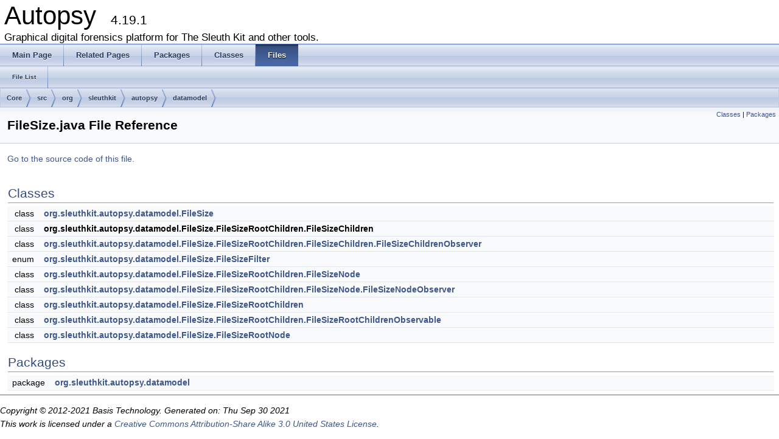

--- FILE ---
content_type: text/html
request_url: https://www.sleuthkit.org/autopsy/docs/api-docs/4.19.1/_file_size_8java.html
body_size: 1591
content:
<!DOCTYPE html PUBLIC "-//W3C//DTD XHTML 1.0 Transitional//EN" "http://www.w3.org/TR/xhtml1/DTD/xhtml1-transitional.dtd">
<html xmlns="http://www.w3.org/1999/xhtml">
<head>
<meta http-equiv="Content-Type" content="text/xhtml;charset=UTF-8"/>
<meta http-equiv="X-UA-Compatible" content="IE=9"/>
<meta name="generator" content="Doxygen 1.8.9.1"/>
<title>Autopsy: /home/carriersleuth/repos/autopsy/Core/src/org/sleuthkit/autopsy/datamodel/FileSize.java File Reference</title>
<link href="tabs.css" rel="stylesheet" type="text/css"/>
<script type="text/javascript" src="jquery.js"></script>
<script type="text/javascript" src="dynsections.js"></script>
<link href="doxygen.css" rel="stylesheet" type="text/css" />
</head>
<body>
<div id="top"><!-- do not remove this div, it is closed by doxygen! -->
<div id="titlearea">
<table cellspacing="0" cellpadding="0">
 <tbody>
 <tr style="height: 56px;">
  <td style="padding-left: 0.5em;">
   <div id="projectname">Autopsy
   &#160;<span id="projectnumber">4.19.1</span>
   </div>
   <div id="projectbrief">Graphical digital forensics platform for The Sleuth Kit and other tools.</div>
  </td>
 </tr>
 </tbody>
</table>
</div>
<!-- end header part -->
<!-- Generated by Doxygen 1.8.9.1 -->
  <div id="navrow1" class="tabs">
    <ul class="tablist">
      <li><a href="index.html"><span>Main&#160;Page</span></a></li>
      <li><a href="pages.html"><span>Related&#160;Pages</span></a></li>
      <li><a href="namespaces.html"><span>Packages</span></a></li>
      <li><a href="annotated.html"><span>Classes</span></a></li>
      <li class="current"><a href="files.html"><span>Files</span></a></li>
    </ul>
  </div>
  <div id="navrow2" class="tabs2">
    <ul class="tablist">
      <li><a href="files.html"><span>File&#160;List</span></a></li>
    </ul>
  </div>
<div id="nav-path" class="navpath">
  <ul>
<li class="navelem"><a class="el" href="dir_c6310732a22f63c0c2fc5595561e68f1.html">Core</a></li><li class="navelem"><a class="el" href="dir_6635075fd29d94b1e79ef2060fed20a6.html">src</a></li><li class="navelem"><a class="el" href="dir_cd15c7d57d0a3187ff8960a3cff372b8.html">org</a></li><li class="navelem"><a class="el" href="dir_0b23d92a5c13421cceff15b74c43ed26.html">sleuthkit</a></li><li class="navelem"><a class="el" href="dir_10a81fcc434bcde8a732164aa70f4d6e.html">autopsy</a></li><li class="navelem"><a class="el" href="dir_74127038d8d06a95d1323a97b135b24b.html">datamodel</a></li>  </ul>
</div>
</div><!-- top -->
<div class="header">
  <div class="summary">
<a href="#nested-classes">Classes</a> &#124;
<a href="#namespaces">Packages</a>  </div>
  <div class="headertitle">
<div class="title">FileSize.java File Reference</div>  </div>
</div><!--header-->
<div class="contents">

<p><a href="_file_size_8java_source.html">Go to the source code of this file.</a></p>
<table class="memberdecls">
<tr class="heading"><td colspan="2"><h2 class="groupheader"><a name="nested-classes"></a>
Classes</h2></td></tr>
<tr class="memitem:"><td class="memItemLeft" align="right" valign="top">class &#160;</td><td class="memItemRight" valign="bottom"><a class="el" href="classorg_1_1sleuthkit_1_1autopsy_1_1datamodel_1_1_file_size.html">org.sleuthkit.autopsy.datamodel.FileSize</a></td></tr>
<tr class="separator:"><td class="memSeparator" colspan="2">&#160;</td></tr>
<tr class="memitem:"><td class="memItemLeft" align="right" valign="top">class &#160;</td><td class="memItemRight" valign="bottom"><b>org.sleuthkit.autopsy.datamodel.FileSize.FileSizeRootChildren.FileSizeChildren</b></td></tr>
<tr class="separator:"><td class="memSeparator" colspan="2">&#160;</td></tr>
<tr class="memitem:"><td class="memItemLeft" align="right" valign="top">class &#160;</td><td class="memItemRight" valign="bottom"><a class="el" href="classorg_1_1sleuthkit_1_1autopsy_1_1datamodel_1_1_file_size_1_1_file_size_root_children_1_1_filee3912f54c29f5f292ce94987329e9ebc.html">org.sleuthkit.autopsy.datamodel.FileSize.FileSizeRootChildren.FileSizeChildren.FileSizeChildrenObserver</a></td></tr>
<tr class="separator:"><td class="memSeparator" colspan="2">&#160;</td></tr>
<tr class="memitem:"><td class="memItemLeft" align="right" valign="top">enum &#160;</td><td class="memItemRight" valign="bottom"><a class="el" href="enumorg_1_1sleuthkit_1_1autopsy_1_1datamodel_1_1_file_size_1_1_file_size_filter.html">org.sleuthkit.autopsy.datamodel.FileSize.FileSizeFilter</a></td></tr>
<tr class="separator:"><td class="memSeparator" colspan="2">&#160;</td></tr>
<tr class="memitem:"><td class="memItemLeft" align="right" valign="top">class &#160;</td><td class="memItemRight" valign="bottom"><a class="el" href="classorg_1_1sleuthkit_1_1autopsy_1_1datamodel_1_1_file_size_1_1_file_size_root_children_1_1_file_size_node.html">org.sleuthkit.autopsy.datamodel.FileSize.FileSizeRootChildren.FileSizeNode</a></td></tr>
<tr class="separator:"><td class="memSeparator" colspan="2">&#160;</td></tr>
<tr class="memitem:"><td class="memItemLeft" align="right" valign="top">class &#160;</td><td class="memItemRight" valign="bottom"><a class="el" href="classorg_1_1sleuthkit_1_1autopsy_1_1datamodel_1_1_file_size_1_1_file_size_root_children_1_1_filefca6f8d4eced0ffd17e4042a1992b491.html">org.sleuthkit.autopsy.datamodel.FileSize.FileSizeRootChildren.FileSizeNode.FileSizeNodeObserver</a></td></tr>
<tr class="separator:"><td class="memSeparator" colspan="2">&#160;</td></tr>
<tr class="memitem:"><td class="memItemLeft" align="right" valign="top">class &#160;</td><td class="memItemRight" valign="bottom"><a class="el" href="classorg_1_1sleuthkit_1_1autopsy_1_1datamodel_1_1_file_size_1_1_file_size_root_children.html">org.sleuthkit.autopsy.datamodel.FileSize.FileSizeRootChildren</a></td></tr>
<tr class="separator:"><td class="memSeparator" colspan="2">&#160;</td></tr>
<tr class="memitem:"><td class="memItemLeft" align="right" valign="top">class &#160;</td><td class="memItemRight" valign="bottom"><a class="el" href="classorg_1_1sleuthkit_1_1autopsy_1_1datamodel_1_1_file_size_1_1_file_size_root_children_1_1_file_size_root_children_observable.html">org.sleuthkit.autopsy.datamodel.FileSize.FileSizeRootChildren.FileSizeRootChildrenObservable</a></td></tr>
<tr class="separator:"><td class="memSeparator" colspan="2">&#160;</td></tr>
<tr class="memitem:"><td class="memItemLeft" align="right" valign="top">class &#160;</td><td class="memItemRight" valign="bottom"><a class="el" href="classorg_1_1sleuthkit_1_1autopsy_1_1datamodel_1_1_file_size_1_1_file_size_root_node.html">org.sleuthkit.autopsy.datamodel.FileSize.FileSizeRootNode</a></td></tr>
<tr class="separator:"><td class="memSeparator" colspan="2">&#160;</td></tr>
</table><table class="memberdecls">
<tr class="heading"><td colspan="2"><h2 class="groupheader"><a name="namespaces"></a>
Packages</h2></td></tr>
<tr class="memitem:namespaceorg_1_1sleuthkit_1_1autopsy_1_1datamodel"><td class="memItemLeft" align="right" valign="top">package &#160;</td><td class="memItemRight" valign="bottom"><a class="el" href="namespaceorg_1_1sleuthkit_1_1autopsy_1_1datamodel.html">org.sleuthkit.autopsy.datamodel</a></td></tr>
<tr class="separator:"><td class="memSeparator" colspan="2">&#160;</td></tr>
</table>
</div><!-- contents -->
<hr/>
<p><i>Copyright &#169; 2012-2021 Basis Technology. Generated on: Thu Sep 30 2021<br/> 
This work is licensed under a
<a rel="license" href="http://creativecommons.org/licenses/by-sa/3.0/us/">Creative Commons Attribution-Share Alike 3.0 United States License</a>.
</i></p>
</body>
</html>
